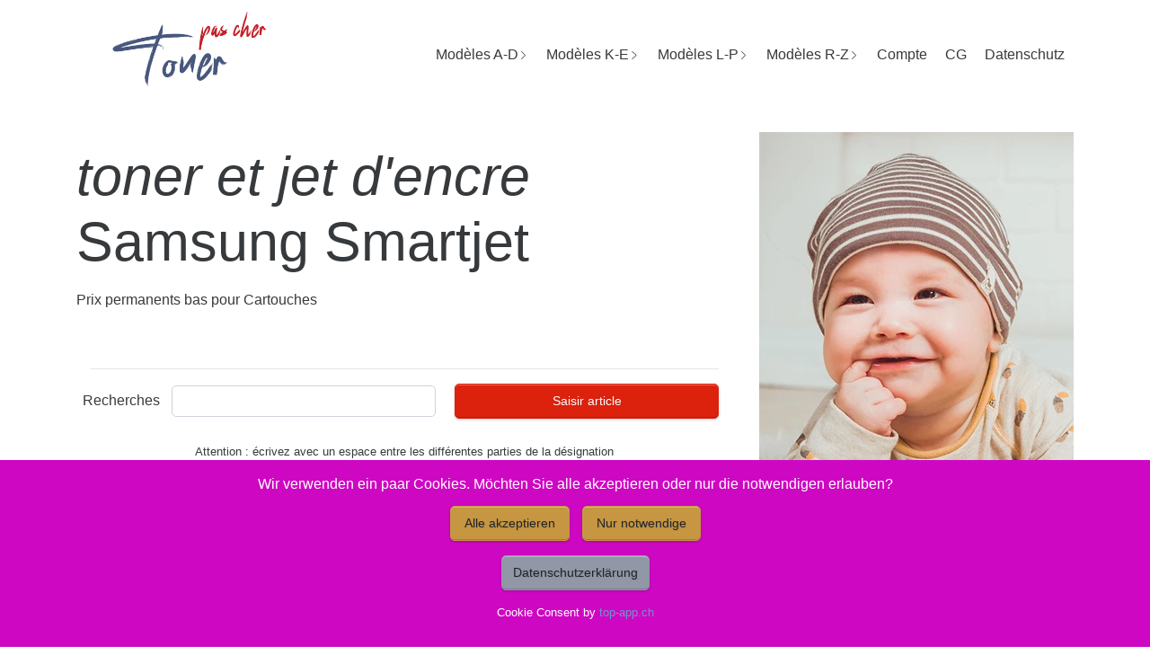

--- FILE ---
content_type: text/html; charset=utf-8
request_url: https://www.toner-pas-cher.ch/Toner-Samsung-Smartjet_.php
body_size: 4941
content:
<!DOCTYPE html>
<html lang="fr-ch">
<head>
<meta charset="utf-8">
<meta http-equiv="X-UA-Compatible" content="IE=edge">
<TITLE>Samsung Smartjet Toner &#10053; cartouches / jet</TITLE>
<META NAME="description" CONTENT="Samsung Smartjet Toner &#10053; cartouches / jet d'encre Peach - prix discount bas permanents pour HP, Epson, Canon, OKI, et autres">
<META NAME="author" CONTENT="Toner & Cartouches d'encre - Samsung &#9728; HP &#9728; Brother &#9734; OKI &#9728; Canon">
<meta name="page-topic" content=" Samsung Smartjet Toner &#10053; cartouches / jet">
<meta name="dc.title" content="Samsung Smartjet Toner &#10053; cartouches / jet d'encre Peach - prix discount bas permanents pour HP, Epson, Canon, OKI, et autres - Smartjet_">
<meta name="dc.description" content="Samsung Smartjet Toner &#10053; cartouches / jet d'encre Peach - prix discount bas permanents pour HP, Epson, Canon, OKI, et autres">
<link href="https://www.toner-pas-cher.ch/Toner-Samsung-Smartjet_.php" rel="canonical">
<link rel="apple-touch-icon" sizes="57x57" href="https://www.toner-pas-cher.ch/apple-icon-57x57.png"><link rel="apple-touch-icon" sizes="60x60" href="https://www.toner-pas-cher.ch/apple-icon-60x60.png"><link rel="apple-touch-icon" sizes="72x72" href="https://www.toner-pas-cher.ch/apple-icon-72x72.png"><link rel="apple-touch-icon" sizes="76x76" href="https://www.toner-pas-cher.ch/apple-icon-76x76.png">
<link rel="apple-touch-icon" sizes="114x114" href="https://www.toner-pas-cher.ch/apple-icon-114x114.png"><link rel="apple-touch-icon" sizes="120x120" href="https://www.toner-pas-cher.ch/apple-icon-120x120.png"><link rel="apple-touch-icon" sizes="144x144" href="https://www.toner-pas-cher.ch/apple-icon-144x144.png"><link rel="apple-touch-icon" sizes="152x152" href="https://www.toner-pas-cher.ch/apple-icon-152x152.png"><link rel="apple-touch-icon" sizes="180x180" href="https://www.toner-pas-cher.ch/apple-icon-180x180.png">
<link rel="icon" type="image/png" sizes="192x192"  href="https://www.toner-pas-cher.ch/android-icon-192x192.png"><link rel="icon" type="image/png" sizes="32x32" href="https://www.toner-pas-cher.ch/favicon-32x32.png"><link rel="icon" type="image/png" sizes="96x96" href="https://www.toner-pas-cher.ch/favicon-96x96.png"><link rel="icon" type="image/png" sizes="16x16" href="https://www.toner-pas-cher.ch/favicon-16x16.png">
<meta name="msapplication-TileColor" content="#ffffff"><meta name="msapplication-TileImage" content="icons/ms-icon-144x144.png"><meta name="theme-color" content="#ffffff">
<meta name="page-topic" content="Peach Toner -  Samsung Smartjet Toner &#10053; cartouches / jet - Toner Shop">
<meta property="og:url" content="https://www.toner-pas-cher.ch/Toner-Samsung-Smartjet_.php"><meta property="og:description" content="Peach Tintenpatronen + Toner - Samsung Smartjet Toner &#10053; cartouches / jet"><meta property="og:site_name" content="toner-pas-cher.ch"><meta property="og:image" content="https://www.toner-pas-cher.ch/peach.png"><meta name="viewport" content="width=device-width, initial-scale=1">
<link rel="stylesheet" href="https://www.toner-pas-cher.ch/modules/pe-icon-7-stroke/Pe-icon-7-stroke.css">
<link rel="stylesheet" href="https://www.toner-pas-cher.ch/toner-pas-cher.css"><link rel="stylesheet" href="https://www.toner-pas-cher.ch/topcookie/cookie.css">  
</head>
<body>
  <div class="container">
  <nav id="web-nav" class="web-nav">  
  <header>
    <a href="https://www.toner-pas-cher.ch/index.php" class="charming-logo">
      <img alt ="toner pas cher" class="lazyload img-fluid" width="243" height="123" data-src="topimages/toner.png">
    </a>

    <a href="#!" title="Toner" class="web-nav-toggler text-primary">
      [Menu]
    </a>
  </header>

  <div class="web-nav-list">
    
<div class='web-nav-dropdown'>
     <a href='#!' class='web-nav-item web-nav-dropdown-toggle'>Mod&egrave;les A-D <svg width="0.7em" height="0.7em" viewBox="0 0 16 16" class="bi bi-chevron-right" fill="currentColor" xmlns="http://www.w3.org/2000/svg">  <path fill-rule="evenodd" d="M4.646 1.646a.5.5 0 0 1 .708 0l6 6a.5.5 0 0 1 0 .708l-6 6a.5.5 0 0 1-.708-.708L10.293 8 4.646 2.354a.5.5 0 0 1 0-.708z"/></svg></a>
     <div class='web-nav-dropdown-menu'>
<a href='https://www.toner-pas-cher.ch/Toner-Apple.php' class='web-nav-item'>Apple</a>
<a href='https://www.toner-pas-cher.ch/Toner-Brother.php' class='web-nav-item'>Brother</a>
<a href='https://www.toner-pas-cher.ch/Toner-Canon.php' class='web-nav-item'>Canon</a>
<a href='https://www.toner-pas-cher.ch/Toner-Compaq.php' class='web-nav-item'>Compaq</a>
<a href='https://www.toner-pas-cher.ch/Toner-Dell.php' class='web-nav-item'>Dell</a>
     </div>
</div>
<div class='web-nav-dropdown'>
     <a href='#!' class='web-nav-item web-nav-dropdown-toggle'>Mod&egrave;les K-E <svg width="0.7em" height="0.7em" viewBox="0 0 16 16" class="bi bi-chevron-right" fill="currentColor" xmlns="http://www.w3.org/2000/svg">  <path fill-rule="evenodd" d="M4.646 1.646a.5.5 0 0 1 .708 0l6 6a.5.5 0 0 1 0 .708l-6 6a.5.5 0 0 1-.708-.708L10.293 8 4.646 2.354a.5.5 0 0 1 0-.708z"/></svg></a>
     <div class='web-nav-dropdown-menu'>
<a href='https://www.toner-pas-cher.ch/Toner-Epson.php' class='web-nav-item'>Epson</a>
<a href='https://www.toner-pas-cher.ch/Toner-HP.php' class='web-nav-item'>HP</a>
<a href='https://www.toner-pas-cher.ch/Toner-IBM.php' class='web-nav-item'>IBM</a>
<a href='https://www.toner-pas-cher.ch/Toner-Kodak.php' class='web-nav-item'>Kodak</a>
<a href='https://www.toner-pas-cher.ch/Toner-Konica-Minolta.php' class='web-nav-item'>Konica-Minolta</a>
<a href='https://www.toner-pas-cher.ch/Toner-Kyocera.php' class='web-nav-item'>Kyocera</a>
     </div>
</div>
     <div class='web-nav-dropdown'>
     <a href='#!' class='web-nav-item web-nav-dropdown-toggle'>Mod&egrave;les L-P <svg width="0.7em" height="0.7em" viewBox="0 0 16 16" class="bi bi-chevron-right" fill="currentColor" xmlns="http://www.w3.org/2000/svg">  <path fill-rule="evenodd" d="M4.646 1.646a.5.5 0 0 1 .708 0l6 6a.5.5 0 0 1 0 .708l-6 6a.5.5 0 0 1-.708-.708L10.293 8 4.646 2.354a.5.5 0 0 1 0-.708z"/></svg></a>
     <div class='web-nav-dropdown-menu'>
<a href='https://www.toner-pas-cher.ch/Toner-Lexmark.php' class='web-nav-item'>Lexmark</a>
<a href='https://www.toner-pas-cher.ch/Toner-OKI.php' class='web-nav-item'>OKI</a>
<a href='https://www.toner-pas-cher.ch/Toner-Panasonic.php' class='web-nav-item'>Panasonic</a>
<a href='https://www.toner-pas-cher.ch/Toner-Pitney-Bowes.php' class='web-nav-item'>Pitney-Bowes</a>
     </div>
</div>
<div class='web-nav-dropdown'>
     <a href='#!' class='web-nav-item web-nav-dropdown-toggle'>Mod&egrave;les R-Z <svg width="0.7em" height="0.7em" viewBox="0 0 16 16" class="bi bi-chevron-right" fill="currentColor" xmlns="http://www.w3.org/2000/svg">  <path fill-rule="evenodd" d="M4.646 1.646a.5.5 0 0 1 .708 0l6 6a.5.5 0 0 1 0 .708l-6 6a.5.5 0 0 1-.708-.708L10.293 8 4.646 2.354a.5.5 0 0 1 0-.708z"/></svg></a>
     <div class='web-nav-dropdown-menu'>
<a href='https://www.toner-pas-cher.ch/Toner-Ricoh.php' class='web-nav-item'>Ricoh</a>
<a href='https://www.toner-pas-cher.ch/Toner-Samsung.php' class='web-nav-item'>Samsung</a>
<a href='https://www.toner-pas-cher.ch/Toner-Sharp.php' class='web-nav-item'>Sharp</a>
<a href='https://www.toner-pas-cher.ch/Toner-Xerox.php' class='web-nav-item'>Xerox</a>
     </div>
</div>
<a class='web-nav-item' href='https://www.tonermodul.ch/topkunde/login.php'>Compte</a><a class='web-nav-item' href='https://www.toner-pas-cher.ch/agb.php'>CG</a><a class='web-nav-item' href='https://www.toner-pas-cher.ch/dsg.php'>Datenschutz</a>
    </div>
  <div id="web-nav-mobile-indicator"><!-- this signals to the javascript if the navigation is mobile or not --></div>
</nav>

</div>
<section class="py-lg-16 py-4">

               <div class="container">

                 <div class="row align-items-center">
 
                   <div class="col-lg-8 mb-8 mb-lg-0">
                     <div class="">

                       <h3 class="display-3 fw-bold mb-3"><em>toner et jet d'encre </em>Samsung Smartjet</h3>

                       <p class="pe-lg-10 mb-5">Prix permanents bas pour Cartouches</p>

                        
<div class="container search-div" >
  <div class="row" >   
    <div class="col-lg-12 col-md-12" ><hr>      
        <form method="post" class="form-inline" action="https://www.toner-pas-cher.ch/suche.php">
		    <input type="hidden" id="ORDERID" name="ORDERID" value="">
            <label style="width: 10%;" for="Suche">Recherches</label>
            <input type="text" class="form-control btn-sm ml-auto" style="width: 42%;" value="" id="Suche" name="Suche" placeholder="">
            <button style="width: 42%;" class="btn btn-sm btn-danger btn-rounded ml-auto">Saisir article</button>
        </form>
    </div>
  </div>
  <div class="col-lg-12 col-md-12" > 
    <br><p class='text-center'><small>Attention : écrivez avec un espace entre les différentes parties de la désignation</small><hr></p>
  </div>
</div>
                     </div>
                   </div>

                   <div class="col-lg-4 d-flex justify-content-center">
                    <div class="position-relative">
                     <img src="https://www.toner-pas-cher.ch/pas-cher.webp" alt="Prix bas permanents">
                    </div>
                   </div>
                 </div>
               </div>
</section>

  <section id="features" class="block py-8 block-bb">
    <div class="container">
      <div class="row">
        <div class="col-md-12 pl-md-4 mt-4 mt-md-0"><p><picture>
                <source srcset="assortiment.webp" class="img-fluid" style="float: right; margin-left: 15px; margin-right: 0px;" width="150" height="139" type="image/webp">
                <source srcset="assortiment.png" class="img-fluid" style="float: right; margin-left: 15px; margin-right: 0px;" width="150" height="139" type="image/jpeg"> 
                <img src="assortiment.png" class="img-fluid" style="float: right; margin-left: 15px; margin-right: 0px;" width="150" height="139" alt="acheter cartouches toner">
            </picture>
<h1>Samsung Smartjet Toner et encre Assortiment</h1>
<h2>2. S&eacute;lectionnez le type Samsung Smartjet appropri&eacute;:</h2>
<div class="my-12">     
<div class="row mt-6">       
        
        <div class="col-md-4">
            <div class="mt-0">
               <p><div class="button btn btn-block"><a Title="Samsung Smartjet" class="text-white" href="https://www.toner-pas-cher.ch/Toner-Samsung-Smartjet.php">Samsung<br /> Smartjet</a></div></p>
            </div>

        </div>
             	
       
        


<script type="application/ld+json">
{
  "@context": "http://schema.org",
  "@type": "Table",
  "about": "Liste des mod&egrave;les d'imprimantes Samsung Smartjet"
}
</script>

</div>
</div>
</section></div>
      </div>
    </div>
  </section>

    <footer id="footer" class="ftr ftr-accent-2 text-center">
  <div class="container ftr-columns">
    <div class="row">

      <div class="col-md-4 ml-auto col-sm-4">
        <h4 class="ftr-column-title ">New Economy GmbH</h4>
        <ul class="ftr-column-list">
          <li>Grotzenmühlestrasse 32 - 8840  Einsiedeln</li>
        </ul>
        <ul class="ftr-column-list">
          <li><a href="tel:0554222590">055 422 25 90</a></li>
        </ul>
        <ul class="ftr-column-list">
          <li><a href="mailto:info@toner-pas-cher.ch">info@toner-pas-cher.ch</a></li>
        </ul>
        <p>Vous &eacute;conomise</p>
        <h5>Prix permanents bas pour toner / cartouches</h5>
        <p>Les prix des cartouches de toner et les cartouches d'encre sont jusqu'&agrave; 60% moins cher par rapport aux prix des fabricants des fabricants d'&eacute;quipement d'origine tels que Epson, HP et Samsung.</p>
        <p class="footer-class">CMS / Toner App de <a rel="noopener" href="https://www.top-app.ch" target="_blank">Top-CMS</a> </p><p class="footer-class"></p>

            
      </div>
      <div class="col-md-4 col-sm-4">
        <h4 class="ftr-column-title ">Payer par facture</h4>
		<p>Avec nous - un revendeur agr&eacute;&eacute; Peach - Vous pouvez payer par facture. Les frais de transport pour les commandes sup&eacute;rieures &agrave; CHF 150.- sont gratuits! Pour les valeurs de commande plus petits, nous facturons CHF 7.50.</p>
		<br><p><a href="datenschutzerklaerung.php">D&egrave;claration de protection des donn&egrave;es</a>
        <br><h3>LES DERNI&Eacute;RES ORDRES:</h3>Fribourg - COLOMBIER - mossel - noes - Jongny - Torny-le-Grand - Echallens - Lausanne  - Solothurn - Valangin - Avry-sur-Matran - ST-URSANNE - Carouge GE  - Bure - saviese -  Neuch&acirc;tel - Montreux<br>  
              </div>
      <div class="col-md-4 mr-auto col-sm-4">
		<h3>Qualit&eacute; suisse pas cher</h3>
        <p>Peach (mat&eacute;riel de bureau Exp&eacute;dition Assortiment / r&eacute;duction) est une marque de cartouches d'encre compatibles et cartouches de toner CH. La plus haute qualit&eacute; avec d'excellents r&eacute;sultats. Couleur et r&eacute;sistance &agrave; la lumi&egrave;re satisfont aux exigences les plus strictes pour garantir des r&eacute;sultats d'impression brillants.</p>
        <p>Avec nous - un revendeur agr&eacute;&eacute; Peach - Vous pouvez payer par facture ou par carte de cr&eacute;dit. Les frais de transport pour les commandes sup&eacute;rieures &agrave; CHF 150.- sont gratuits! Pour les valeurs de commande de <strong>toner pas cher</strong> plus petits, nous facturons CHF 7.50. Commander par t&eacute;l&eacute;phone: 055 422 25 90</p>
      </div>
    </div>
  </div>
  <div class="container">
    <div class="row">
      <div class="col-lg-6 mx-auto ftr-bt ftr-oneline ">
        <p class="text-center">ID: 12-uff9et-01</p>
        <p>&copy; Copyright 2026 - New Economy GmbH /   Samsung Smartjet Toner &#10053; cartouches / jet d'encre Peach - prix discount bas permanents pour HP, Epson, Canon, OKI, et autres  Prix bas permanents </p>
      </div>
    </div>
  </div>
</footer>
    <script src="https://www.toner-pas-cher.ch/topcdn/ajax/libs/jquery/3.6.3/jquery.min.js"></script>
<script src="https://www.toner-pas-cher.ch/topcdn/ajax/libs/popper.js/2.11.6/umd/popper.min.js"></script>
<script src="https://www.toner-pas-cher.ch/topcdn/ajax/libs/bootstrap/4.6.2/js/bootstrap.bundle.min.js"   referrerpolicy="no-referrer"></script>
<script src="https://www.toner-pas-cher.ch/toner-pas-cher.js"></script>
<script src="https://www.toner-pas-cher.ch/topcdn/ajax/libs/lazysizes/5.3.2/lazysizes.min.js"  ></script>
    <script type="application/ld+json">
    {
      "@context": "https://schema.org",
      "@type": "WebSite",
      "url": "https://www.toner-pas-cher.ch/",
      "potentialAction": {
        "@type": "SearchAction",
        "target": "https://www.toner-pas-cher.ch/suche.php?Suche={search_term_string}",
        "query-input": "required name=search_term_string"
      }
    }
    </script>
    <script async defer src="https://www.toner-pas-cher.ch/topcode/secure.js"></script>
<div id="hans-a-traber">
    <p>Wir verwenden ein paar Cookies. M&ouml;chten Sie alle akzeptieren oder nur die notwendigen erlauben?</p>
    <div id="cookie-consent-options" class="mb-3">
        <button class="btn btn-warning btn-sm" id="accept-all-cookies">Alle akzeptieren</button>
        <button class="btn btn-warning btn-sm" id="accept-necessary-cookies" data-bs-toggle="tooltip" data-bs-placement="top" title="Sie sehen nicht alle Informationen">Nur notwendige</button>
    </div>
    <p class="text-center"><a class="btn btn-secondary btn-sm" target="_blank" href="https://www.toner-pas-cher.ch/dsg.php" target="_blank">Datenschutzerkl&auml;rung</a></p>
    <p class="text-center"><small>Cookie Consent by <a href="https://www.top-app.ch">top-app.ch</a></small></p>
</div>

<script>
  document.addEventListener('DOMContentLoaded', function () {
    var tooltipTriggerList = [].slice.call(document.querySelectorAll('[data-bs-toggle="tooltip"]'))
    var tooltipList = tooltipTriggerList.map(function (tooltipTriggerEl) {
      return new bootstrap.Tooltip(tooltipTriggerEl)
    })
  })
</script>

<div id="cookie-settings-link" class="btn btn-sm btn-dark">Cookies<span class="cookie-status"></span></div>

<div id="cookie-settings-overlay"></div>
<div id="cookie-settings-modal">
    <h2>Cookie-Einstellungen</h2>
        <button id="set-all-cookies" class="btn btn-lg btn-block mb-2 btn-outline-success w-100">Alle akzeptieren</button>
        <button id="set-necessary-cookies" class="btn btn-lg btn-block mb-2 btn-outline-success w-100">Nur notwendige</button>
        <button id="close-settings" class="btn btn-lg btn-block btn-secondary w-100 mt-3">Schliessen</button>
        <p class="text-center"><a class="btn btn-secondary btn-sm" target="_blank" href="https://www.toner-pas-cher.ch/dsg.php" target="_blank">Datenschutzerkl&auml;rung</a></p>
        <p class="text-center"><small>Cookie Consent by <a class="text-danger" href="https://www.top-app.ch">top-app.ch</a></small></p>
</div>

<script>
    const cookieConsentContainer = document.getElementById('hans-a-traber');
    const acceptAllButton = document.getElementById('accept-all-cookies');
    const acceptNecessaryButton = document.getElementById('accept-necessary-cookies');
    const cookieSettingsLink = document.getElementById('cookie-settings-link');
    const cookieSettingsModal = document.getElementById('cookie-settings-modal');
    const cookieSettingsOverlay = document.getElementById('cookie-settings-overlay');
    const setAllButton = document.getElementById('set-all-cookies');
    const setNecessaryButton = document.getElementById('set-necessary-cookies');
    const closeSettingsButton = document.getElementById('close-settings');
    const cookieName = 'cookieConsentGiven';

    // Funktion zum Setzen von Cookies
    function setCookie(name, value, days) {
        const date = new Date();
        date.setTime(date.getTime() + (days * 24 * 60 * 60 * 1000));
        const expires = "expires=" + date.toUTCString();
        document.cookie = name + "=" + value + ";" + expires + ";path=/";
    }

    // Funktion zum Auslesen von Cookies
    function getCookie(name) {
        const nameEQ = name + "=";
        const ca = document.cookie.split(';');
        for (let i = 0; i < ca.length; i++) {
            let c = ca[i];
            while (c.charAt(0) === ' ') c = c.substring(1, c.length);
            if (c.indexOf(nameEQ) === 0) return c.substring(nameEQ.length, c.length);
        }
        return null;
    }

    // Modal anzeigen
    function showSettingsModal() {
        cookieSettingsModal.style.display = 'block';
        cookieSettingsOverlay.style.display = 'block';
    }

    // Modal schließen
    function hideSettingsModal() {
        cookieSettingsModal.style.display = 'none';
        cookieSettingsOverlay.style.display = 'none';
    }

    // Initiale &uuml;berpr&uuml;fung des Cookies
    document.addEventListener('DOMContentLoaded', () => {
        const cookieValue = getCookie(cookieName);
        if (!cookieValue) {
            cookieConsentContainer.style.display = 'block'; // Banner anzeigen
            cookieSettingsLink.style.display = 'none'; // Link ausblenden
        } else {
            cookieConsentContainer.style.display = 'none'; // Banner ausblenden
            cookieSettingsLink.style.display = 'block'; // Link anzeigen
        }
    });

    // Ereignis f&uuml;r "Alle akzeptieren"
    acceptAllButton.addEventListener('click', () => {
        setCookie(cookieName, 'all', 365); // Setze Cookie f&uuml;r "Alle akzeptieren"
        // cookieConsentContainer.style.display = 'none'; // Banner ausblenden - wird durch Reload unn&ouml;tig
        // cookieSettingsLink.style.display = 'block'; // Link anzeigen - wird durch Reload unn&ouml;tig
        window.location.reload(); // Seite neu laden
    });

    // Ereignis f&uuml;r "Nur notwendige"
    acceptNecessaryButton.addEventListener('click', () => {
        setCookie(cookieName, 'necessary', 365); // Setze Cookie f&uuml;r "Nur notwendige"
        // cookieConsentContainer.style.display = 'none'; // Banner ausblenden - wird durch Reload unn&ouml;tig
        // cookieSettingsLink.style.display = 'block'; // Link anzeigen - wird durch Reload unn&ouml;tig
        window.location.reload(); // Seite neu laden
    });

    // Ereignis f&uuml;r "Cookie-Einstellungen &auml;ndern"
    cookieSettingsLink.addEventListener('click', () => {
        showSettingsModal(); // Modal anzeigen
    });

    // Ereignis f&uuml;r "Alle akzeptieren" im Modal
    setAllButton.addEventListener('click', () => {
        setCookie(cookieName, 'all', 365); // Setze Cookie f&uuml;r "Alle akzeptieren"
        // hideSettingsModal(); // Modal schließen - wird durch Reload unn&ouml;tig
        window.location.reload(); // Seite neu laden
    });

    // Ereignis f&uuml;r "Nur notwendige" im Modal
    setNecessaryButton.addEventListener('click', () => {
        setCookie(cookieName, 'necessary', 365); // Setze Cookie f&uuml;r "Nur notwendige"
        // hideSettingsModal(); // Modal schließen - wird durch Reload unn&ouml;tig
        window.location.reload(); // Seite neu laden
    });

    // Ereignis f&uuml;r Schließen des Modals
    closeSettingsButton.addEventListener('click', () => {
        hideSettingsModal(); // Modal schließen - keine Neuladen notwendig, da kein Cookie gesetzt wird
    });

    // Ereignis f&uuml;r Klicken auf Overlay zum Schließen des Modals
    cookieSettingsOverlay.addEventListener('click', () => {
        hideSettingsModal(); // Modal schließen - keine Neuladen notwendig, da kein Cookie gesetzt wird
    });
</script></body>
</html>

--- FILE ---
content_type: application/javascript
request_url: https://www.toner-pas-cher.ch/toner-pas-cher.js
body_size: 433
content:
/*
 * Charming-Pro - A front end framework built on top of Bootstrap 4 and jQuery 3.
 * Version v1.3.0
 * Copyright 2016 - 2019 Alexander Rechsteiner
 * http://hackerthemes.com
 */
function webNavIsMobile(){return $("#web-nav-mobile-indicator").is(":visible")}$(document).ready(function(){$(".dash-nav-toggler").click(function(){$("#dash-nav").toggleClass("show")}),$(".dash-nav-dropdown .dash-nav-dropdown-toggle").click(function(){$(this).parent().toggleClass("show"),$(this).parent().siblings().removeClass("show"),$(this).parent().find(".dash-nav-dropdown").removeClass("show")}),$(".web-nav-dropdown .web-nav-dropdown-toggle").click(function(){$(this).parent().toggleClass("show"),$(this).parent().siblings().removeClass("show"),$(this).parent().find(".web-nav-dropdown").removeClass("show")}),$(".web-nav-toggler").click(function(){$(this).toggleClass("open"),$("#web-nav").toggleClass("show")}),$(".web-nav-dropdown").hover(function(){!1===webNavIsMobile()&&$(this).addClass("show")},function(){!1===webNavIsMobile()&&$(this).removeClass("show")}),$(".web-nav-list > .web-nav-dropdown").hover(function(){if(!webNavIsMobile()){var o=$(this),e=$(this).children(".web-nav-dropdown-menu"),t="bottom-start";$(this).is(":last-child")&&(t="bottom-end"),$(this).data("itemPopper",new Popper(o,e,{placement:t}))}},function(){void 0!==$(this).data("itemPopper")&&$(this).data("itemPopper").destroy()}),$(".web-nav-dropdown-menu > .web-nav-dropdown").hover(function(){if(!1===webNavIsMobile()){var o=$(this),e=$(this).children(".web-nav-dropdown-menu");-1<navigator.userAgent.toLowerCase().indexOf("firefox")&&void 0===$(this).data("itemPopper")&&$(e).css("opacity",0),$(this).data("itemPopper",new Popper(o,e,{placement:"right-start"})),setTimeout(function(){$(e).css("opacity",1)},10)}},function(){$(this).data("itemPopper")})});